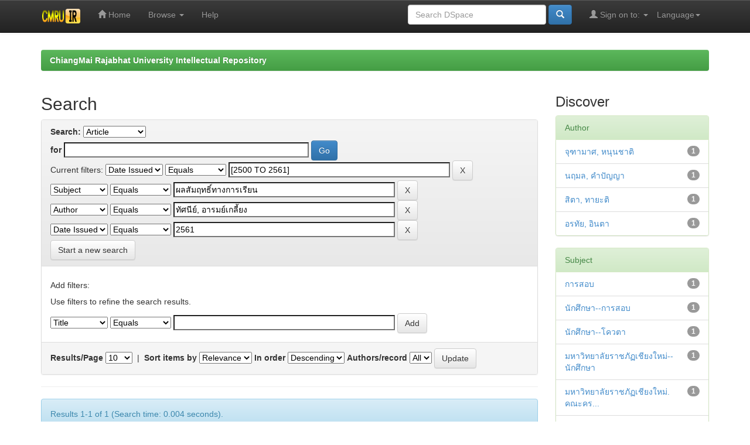

--- FILE ---
content_type: text/html;charset=UTF-8
request_url: http://www.cmruir.cmru.ac.th/handle/123456789/412/simple-search?query=&sort_by=score&order=desc&rpp=10&filter_field_1=dateIssued&filter_type_1=equals&filter_value_1=%5B2500+TO+2561%5D&filter_field_2=subject&filter_type_2=equals&filter_value_2=%E0%B8%9C%E0%B8%A5%E0%B8%AA%E0%B8%B1%E0%B8%A1%E0%B8%A4%E0%B8%97%E0%B8%98%E0%B8%B4%E0%B9%8C%E0%B8%97%E0%B8%B2%E0%B8%87%E0%B8%81%E0%B8%B2%E0%B8%A3%E0%B9%80%E0%B8%A3%E0%B8%B5%E0%B8%A2%E0%B8%99&filter_field_3=author&filter_type_3=equals&filter_value_3=%E0%B8%97%E0%B8%B1%E0%B8%A8%E0%B8%99%E0%B8%B5%E0%B8%A2%E0%B9%8C%2C+%E0%B8%AD%E0%B8%B2%E0%B8%A3%E0%B8%A1%E0%B8%A2%E0%B9%8C%E0%B9%80%E0%B8%81%E0%B8%A5%E0%B8%B5%E0%B9%89%E0%B8%A2%E0%B8%87&etal=0&filtername=dateIssued&filterquery=2561&filtertype=equals
body_size: 37035
content:


















<!DOCTYPE html>
<html>
    <head>
        <title>ChiangMai Rajabhat University Intellectual Repository: Search</title>
        <meta http-equiv="Content-Type" content="text/html; charset=UTF-8" />
        <meta name="Generator" content="DSpace 5.5" />
        <meta name="viewport" content="width=device-width, initial-scale=1.0">
        <link rel="shortcut icon" href="/favicon.ico" type="image/x-icon"/>
	    <link rel="stylesheet" href="/static/css/jquery-ui-1.10.3.custom/redmond/jquery-ui-1.10.3.custom.css" type="text/css" />
	    <link rel="stylesheet" href="/static/css/bootstrap/bootstrap.min.css" type="text/css" />
	    <link rel="stylesheet" href="/static/css/bootstrap/bootstrap-theme.min.css" type="text/css" />
	    <link rel="stylesheet" href="/static/css/bootstrap/dspace-theme.css" type="text/css" />

        <link rel="search" type="application/opensearchdescription+xml" href="/open-search/description.xml" title="DSpace"/>

        
	<script type='text/javascript' src="/static/js/jquery/jquery-1.10.2.min.js"></script>
	<script type='text/javascript' src='/static/js/jquery/jquery-ui-1.10.3.custom.min.js'></script>
	<script type='text/javascript' src='/static/js/bootstrap/bootstrap.min.js'></script>
	<script type='text/javascript' src='/static/js/holder.js'></script>
	<script type="text/javascript" src="/utils.js"></script>
    <script type="text/javascript" src="/static/js/choice-support.js"> </script>

    
    
		<script type="text/javascript">
	var jQ = jQuery.noConflict();
	jQ(document).ready(function() {
		jQ( "#spellCheckQuery").click(function(){
			jQ("#query").val(jQ(this).attr('data-spell'));
			jQ("#main-query-submit").click();
		});
		jQ( "#filterquery" )
			.autocomplete({
				source: function( request, response ) {
					jQ.ajax({
						url: "/json/discovery/autocomplete?query=&filter_field_1=dateIssued&filter_type_1=equals&filter_value_1=%5B2500+TO+2561%5D&filter_field_2=subject&filter_type_2=equals&filter_value_2=%E0%B8%9C%E0%B8%A5%E0%B8%AA%E0%B8%B1%E0%B8%A1%E0%B8%A4%E0%B8%97%E0%B8%98%E0%B8%B4%E0%B9%8C%E0%B8%97%E0%B8%B2%E0%B8%87%E0%B8%81%E0%B8%B2%E0%B8%A3%E0%B9%80%E0%B8%A3%E0%B8%B5%E0%B8%A2%E0%B8%99&filter_field_3=author&filter_type_3=equals&filter_value_3=%E0%B8%97%E0%B8%B1%E0%B8%A8%E0%B8%99%E0%B8%B5%E0%B8%A2%E0%B9%8C%2C+%E0%B8%AD%E0%B8%B2%E0%B8%A3%E0%B8%A1%E0%B8%A2%E0%B9%8C%E0%B9%80%E0%B8%81%E0%B8%A5%E0%B8%B5%E0%B9%89%E0%B8%A2%E0%B8%87&filter_field_4=dateIssued&filter_type_4=equals&filter_value_4=2561",
						dataType: "json",
						cache: false,
						data: {
							auto_idx: jQ("#filtername").val(),
							auto_query: request.term,
							auto_sort: 'count',
							auto_type: jQ("#filtertype").val(),
							location: '123456789/412'	
						},
						success: function( data ) {
							response( jQ.map( data.autocomplete, function( item ) {
								var tmp_val = item.authorityKey;
								if (tmp_val == null || tmp_val == '')
								{
									tmp_val = item.displayedValue;
								}
								return {
									label: item.displayedValue + " (" + item.count + ")",
									value: tmp_val
								};
							}))			
						}
					})
				}
			});
	});
	function validateFilters() {
		return document.getElementById("filterquery").value.length > 0;
	}
</script>
		
    

<!-- HTML5 shim and Respond.js IE8 support of HTML5 elements and media queries -->
<!--[if lt IE 9]>
  <script src="/static/js/html5shiv.js"></script>
  <script src="/static/js/respond.min.js"></script>
<![endif]-->
    </head>

    
    
    <body class="undernavigation">
<a class="sr-only" href="#content">Skip navigation</a>
<header class="navbar navbar-inverse navbar-fixed-top">    
    
            <div class="container">
                

























       <div class="navbar-header">
         <button type="button" class="navbar-toggle" data-toggle="collapse" data-target=".navbar-collapse">
           <span class="icon-bar"></span>
           <span class="icon-bar"></span>
           <span class="icon-bar"></span>
         </button>
         <a class="navbar-brand" href="/"><img height="25" src="/image/dspace-logo-only.png" alt="DSpace logo" /></a>
       </div>
       <nav class="collapse navbar-collapse bs-navbar-collapse" role="navigation">
         <ul class="nav navbar-nav">
           <li class=""><a href="/"><span class="glyphicon glyphicon-home"></span> Home</a></li>
                
           <li class="dropdown">
             <a href="#" class="dropdown-toggle" data-toggle="dropdown">Browse <b class="caret"></b></a>
             <ul class="dropdown-menu">
               <li><a href="/community-list">Communities<br/>&amp;&nbsp;Collections</a></li>
				<li class="divider"></li>
        <li class="dropdown-header">Browse Items by:</li>
				
				
				
				      			<li><a href="/browse?type=dateissued">Issue Date</a></li>
					
				      			<li><a href="/browse?type=author">Author</a></li>
					
				      			<li><a href="/browse?type=title">Title</a></li>
					
				      			<li><a href="/browse?type=subject">Subject</a></li>
					
				    
				

            </ul>
          </li>
          <li class=""><script type="text/javascript">
<!-- Javascript starts here
document.write('<a href="#" onClick="var popupwin = window.open(\'/help/index.html\',\'dspacepopup\',\'height=600,width=550,resizable,scrollbars\');popupwin.focus();return false;">Help<\/a>');
// -->
</script><noscript><a href="/help/index.html" target="dspacepopup">Help</a></noscript></li>
       </ul>

 
    <div class="nav navbar-nav navbar-right">
	 <ul class="nav navbar-nav navbar-right">
      <li class="dropdown">
       <a href="#" class="dropdown-toggle" data-toggle="dropdown">Language<b class="caret"></b></a>
        <ul class="dropdown-menu">
 
      <li>
        <a onclick="javascript:document.repost.locale.value='th';
                  document.repost.submit();" href="?locale=th">
         ไทย
       </a>
      </li>
 
      <li>
        <a onclick="javascript:document.repost.locale.value='en';
                  document.repost.submit();" href="?locale=en">
         English
       </a>
      </li>
 
     </ul>
    </li>
    </ul>
  </div>
 
 
       <div class="nav navbar-nav navbar-right">
		<ul class="nav navbar-nav navbar-right">
         <li class="dropdown">
         
             <a href="#" class="dropdown-toggle" data-toggle="dropdown"><span class="glyphicon glyphicon-user"></span> Sign on to: <b class="caret"></b></a>
	             
             <ul class="dropdown-menu">
               <li><a href="/mydspace">My DSpace</a></li>
               <li><a href="/subscribe">Receive email<br/>updates</a></li>
               <li><a href="/profile">Edit Profile</a></li>

		
             </ul>
           </li>
          </ul>
          
	
	<form method="get" action="/simple-search" class="navbar-form navbar-right">
	    <div class="form-group">
          <input type="text" class="form-control" placeholder="Search&nbsp;DSpace" name="query" id="tequery" size="25"/>
        </div>
        <button type="submit" class="btn btn-primary"><span class="glyphicon glyphicon-search"></span></button>

	</form></div>
    </nav>

            </div>

</header>

<main id="content" role="main">
<div class="container banner">
	<div class="row">
		<div class="col-md-9 brand">
		<h1>DSpace <small>JSPUI</small></h1>
        <h4>DSpace preserves and enables easy and open access to all types of digital content including text, images, moving images, mpegs and data sets</h4> <a href="http://www.dspace.org" class="btn btn-primary">Learn More</a> 
        </div>
        <div class="col-md-3"><img class="pull-right" src="/image/logo.gif" alt="DSpace logo" />
        </div>
	</div>
</div>	
<br/>
                

<div class="container">
                



  

<ol class="breadcrumb btn-success">

  <li><a href="/">ChiangMai Rajabhat University Intellectual Repository</a></li>

</ol>

</div>                



        
<div class="container">

	<div class="row">
		<div class="col-md-9">
		








































    

<h2>Search</h2>

<div class="discovery-search-form panel panel-default">
    
	<div class="discovery-query panel-heading">
    <form action="simple-search" method="get">
         <label for="tlocation">
         	Search:
         </label>
         <select name="location" id="tlocation">

									<option value="/">All of DSpace</option>

                                <option value="123456789/412" selected="selected">
                                	Article</option>

                                <option value="123456789/413" >
                                	Article</option>
                                </select><br/>
                                <label for="query">for</label>
                                <input type="text" size="50" id="query" name="query" value=""/>
                                <input type="submit" id="main-query-submit" class="btn btn-primary" value="Go" />
                  
                                <input type="hidden" value="10" name="rpp" />
                                <input type="hidden" value="score" name="sort_by" />
                                <input type="hidden" value="desc" name="order" />
                                
		<div class="discovery-search-appliedFilters">
		<span>Current filters:</span>
		
			    <select id="filter_field_1" name="filter_field_1">
				<option value="title">Title</option><option value="author">Author</option><option value="subject">Subject</option><option value="dateIssued" selected="selected">Date Issued</option>
				</select>
				<select id="filter_type_1" name="filter_type_1">
				<option value="equals" selected="selected">Equals</option><option value="contains">Contains</option><option value="authority">ID</option><option value="notequals">Not Equals</option><option value="notcontains">Not Contains</option><option value="notauthority">Not ID</option>
				</select>
				<input type="text" id="filter_value_1" name="filter_value_1" value="[2500&#x20;TO&#x20;2561]" size="45"/>
				<input class="btn btn-default" type="submit" id="submit_filter_remove_1" name="submit_filter_remove_1" value="X" />
				<br/>
				
			    <select id="filter_field_2" name="filter_field_2">
				<option value="title">Title</option><option value="author">Author</option><option value="subject" selected="selected">Subject</option><option value="dateIssued">Date Issued</option>
				</select>
				<select id="filter_type_2" name="filter_type_2">
				<option value="equals" selected="selected">Equals</option><option value="contains">Contains</option><option value="authority">ID</option><option value="notequals">Not Equals</option><option value="notcontains">Not Contains</option><option value="notauthority">Not ID</option>
				</select>
				<input type="text" id="filter_value_2" name="filter_value_2" value="ผลสัมฤทธิ์ทางการเรียน" size="45"/>
				<input class="btn btn-default" type="submit" id="submit_filter_remove_2" name="submit_filter_remove_2" value="X" />
				<br/>
				
			    <select id="filter_field_3" name="filter_field_3">
				<option value="title">Title</option><option value="author" selected="selected">Author</option><option value="subject">Subject</option><option value="dateIssued">Date Issued</option>
				</select>
				<select id="filter_type_3" name="filter_type_3">
				<option value="equals" selected="selected">Equals</option><option value="contains">Contains</option><option value="authority">ID</option><option value="notequals">Not Equals</option><option value="notcontains">Not Contains</option><option value="notauthority">Not ID</option>
				</select>
				<input type="text" id="filter_value_3" name="filter_value_3" value="ทัศนีย์,&#x20;อารมย์เกลี้ยง" size="45"/>
				<input class="btn btn-default" type="submit" id="submit_filter_remove_3" name="submit_filter_remove_3" value="X" />
				<br/>
				
			    <select id="filter_field_4" name="filter_field_4">
				<option value="title">Title</option><option value="author">Author</option><option value="subject">Subject</option><option value="dateIssued" selected="selected">Date Issued</option>
				</select>
				<select id="filter_type_4" name="filter_type_4">
				<option value="equals" selected="selected">Equals</option><option value="contains">Contains</option><option value="authority">ID</option><option value="notequals">Not Equals</option><option value="notcontains">Not Contains</option><option value="notauthority">Not ID</option>
				</select>
				<input type="text" id="filter_value_4" name="filter_value_4" value="2561" size="45"/>
				<input class="btn btn-default" type="submit" id="submit_filter_remove_4" name="submit_filter_remove_4" value="X" />
				<br/>
				
		</div>

<a class="btn btn-default" href="/simple-search">Start a new search</a>	
		</form>
		</div>

		<div class="discovery-search-filters panel-body">
		<h5>Add filters:</h5>
		<p class="discovery-search-filters-hint">Use filters to refine the search results.</p>
		<form action="simple-search" method="get">
		<input type="hidden" value="123456789&#x2F;412" name="location" />
		<input type="hidden" value="" name="query" />
		
				    <input type="hidden" id="filter_field_1" name="filter_field_1" value="dateIssued" />
					<input type="hidden" id="filter_type_1" name="filter_type_1" value="equals" />
					<input type="hidden" id="filter_value_1" name="filter_value_1" value="[2500&#x20;TO&#x20;2561]" />
					
				    <input type="hidden" id="filter_field_2" name="filter_field_2" value="subject" />
					<input type="hidden" id="filter_type_2" name="filter_type_2" value="equals" />
					<input type="hidden" id="filter_value_2" name="filter_value_2" value="ผลสัมฤทธิ์ทางการเรียน" />
					
				    <input type="hidden" id="filter_field_3" name="filter_field_3" value="author" />
					<input type="hidden" id="filter_type_3" name="filter_type_3" value="equals" />
					<input type="hidden" id="filter_value_3" name="filter_value_3" value="ทัศนีย์,&#x20;อารมย์เกลี้ยง" />
					
				    <input type="hidden" id="filter_field_4" name="filter_field_4" value="dateIssued" />
					<input type="hidden" id="filter_type_4" name="filter_type_4" value="equals" />
					<input type="hidden" id="filter_value_4" name="filter_value_4" value="2561" />
					
		<select id="filtername" name="filtername">
		<option value="title">Title</option><option value="author">Author</option><option value="subject">Subject</option><option value="dateIssued">Date Issued</option>
		</select>
		<select id="filtertype" name="filtertype">
		<option value="equals">Equals</option><option value="contains">Contains</option><option value="authority">ID</option><option value="notequals">Not Equals</option><option value="notcontains">Not Contains</option><option value="notauthority">Not ID</option>
		</select>
		<input type="text" id="filterquery" name="filterquery" size="45" required="required" />
		<input type="hidden" value="10" name="rpp" />
		<input type="hidden" value="score" name="sort_by" />
		<input type="hidden" value="desc" name="order" />
		<input class="btn btn-default" type="submit" value="Add" onclick="return validateFilters()" />
		</form>
		</div>        

        
   <div class="discovery-pagination-controls panel-footer">
   <form action="simple-search" method="get">
   <input type="hidden" value="123456789&#x2F;412" name="location" />
   <input type="hidden" value="" name="query" />
	
				    <input type="hidden" id="filter_field_1" name="filter_field_1" value="dateIssued" />
					<input type="hidden" id="filter_type_1" name="filter_type_1" value="equals" />
					<input type="hidden" id="filter_value_1" name="filter_value_1" value="[2500&#x20;TO&#x20;2561]" />
					
				    <input type="hidden" id="filter_field_2" name="filter_field_2" value="subject" />
					<input type="hidden" id="filter_type_2" name="filter_type_2" value="equals" />
					<input type="hidden" id="filter_value_2" name="filter_value_2" value="ผลสัมฤทธิ์ทางการเรียน" />
					
				    <input type="hidden" id="filter_field_3" name="filter_field_3" value="author" />
					<input type="hidden" id="filter_type_3" name="filter_type_3" value="equals" />
					<input type="hidden" id="filter_value_3" name="filter_value_3" value="ทัศนีย์,&#x20;อารมย์เกลี้ยง" />
					
				    <input type="hidden" id="filter_field_4" name="filter_field_4" value="dateIssued" />
					<input type="hidden" id="filter_type_4" name="filter_type_4" value="equals" />
					<input type="hidden" id="filter_value_4" name="filter_value_4" value="2561" />
						
           <label for="rpp">Results/Page</label>
           <select name="rpp">

                   <option value="5" >5</option>

                   <option value="10" selected="selected">10</option>

                   <option value="15" >15</option>

                   <option value="20" >20</option>

                   <option value="25" >25</option>

                   <option value="30" >30</option>

                   <option value="35" >35</option>

                   <option value="40" >40</option>

                   <option value="45" >45</option>

                   <option value="50" >50</option>

                   <option value="55" >55</option>

                   <option value="60" >60</option>

                   <option value="65" >65</option>

                   <option value="70" >70</option>

                   <option value="75" >75</option>

                   <option value="80" >80</option>

                   <option value="85" >85</option>

                   <option value="90" >90</option>

                   <option value="95" >95</option>

                   <option value="100" >100</option>

           </select>
           &nbsp;|&nbsp;

               <label for="sort_by">Sort items by</label>
               <select name="sort_by">
                   <option value="score">Relevance</option>
 <option value="dc.title_sort" >Title</option> <option value="dc.date.issued_dt" >Issue Date</option>
               </select>

           <label for="order">In order</label>
           <select name="order">
               <option value="ASC" >Ascending</option>
               <option value="DESC" selected="selected">Descending</option>
           </select>
           <label for="etal">Authors/record</label>
           <select name="etal">

               <option value="0" selected="selected">All</option>
<option value="1" >1</option>
                       <option value="5" >5</option>

                       <option value="10" >10</option>

                       <option value="15" >15</option>

                       <option value="20" >20</option>

                       <option value="25" >25</option>

                       <option value="30" >30</option>

                       <option value="35" >35</option>

                       <option value="40" >40</option>

                       <option value="45" >45</option>

                       <option value="50" >50</option>

           </select>
           <input class="btn btn-default" type="submit" name="submit_search" value="Update" />


</form>
   </div>
</div>   

<hr/>
<div class="discovery-result-pagination row container">

    
	<div class="alert alert-info">Results 1-1 of 1 (Search time: 0.004 seconds).</div>
    <ul class="pagination pull-right">
	<li class="disabled"><span>previous</span></li>
	
	<li class="active"><span>1</span></li>

	<li class="disabled"><span>next</span></li>
	</ul>
<!-- give a content to the div -->
</div>
<div class="discovery-result-results">





    <div class="panel panel-info">
    <div class="panel-heading">Item hits:</div>
    <table align="center" class="table" summary="This table browses all dspace content">
<colgroup><col width="130" /><col width="60%" /><col width="40%" /></colgroup>
<tr>
<th id="t1" class="oddRowEvenCol">Issue Date</th><th id="t2" class="oddRowOddCol">Title</th><th id="t3" class="oddRowEvenCol">Author(s)</th></tr><tr><td headers="t1" class="evenRowEvenCol" nowrap="nowrap" align="right">2561</td><td headers="t2" class="evenRowOddCol" ><a href="/handle/123456789/2112">การเปรียบเทียบผลสัมฤทธิ์ทางการเรียนของนักศึกษา&#x20;ประเภทสอบคัดเลือกและโควตา&#x20;หลักสูตรครุศาสตรบัณฑิต&#x20;สาขาวิชาการประถมศึกษา&#x20;คณะครุศาสตร์&#x20;มหาวิทยาลัยราชภัฏเชียงใหม่</a></td><td headers="t3" class="evenRowEvenCol" ><em><a href="/browse?type=author&amp;value=%E0%B8%AD%E0%B8%A3%E0%B8%97%E0%B8%B1%E0%B8%A2%2C+%E0%B8%AD%E0%B8%B4%E0%B8%99%E0%B8%95%E0%B8%B2">อรทัย,&#x20;อินตา</a>; <a href="/browse?type=author&amp;value=%E0%B8%AA%E0%B8%B4%E0%B8%95%E0%B8%B2%2C+%E0%B8%97%E0%B8%B2%E0%B8%A2%E0%B8%B0%E0%B8%95%E0%B8%B4">สิตา,&#x20;ทายะติ</a>; <a href="/browse?type=author&amp;value=%E0%B8%97%E0%B8%B1%E0%B8%A8%E0%B8%99%E0%B8%B5%E0%B8%A2%E0%B9%8C%2C+%E0%B8%AD%E0%B8%B2%E0%B8%A3%E0%B8%A1%E0%B8%A2%E0%B9%8C%E0%B9%80%E0%B8%81%E0%B8%A5%E0%B8%B5%E0%B9%89%E0%B8%A2%E0%B8%87">ทัศนีย์,&#x20;อารมย์เกลี้ยง</a>; <a href="/browse?type=author&amp;value=%E0%B8%88%E0%B8%B8%E0%B8%91%E0%B8%B2%E0%B8%A1%E0%B8%B2%E0%B8%A8%2C+%E0%B8%AB%E0%B8%99%E0%B8%B8%E0%B8%99%E0%B8%8A%E0%B8%B2%E0%B8%95%E0%B8%B4">จุฑามาศ,&#x20;หนุนชาติ</a>; <a href="/browse?type=author&amp;value=%E0%B8%99%E0%B8%A4%E0%B8%A1%E0%B8%A5%2C+%E0%B8%84%E0%B8%B3%E0%B8%9B%E0%B8%B1%E0%B8%8D%E0%B8%8D%E0%B8%B2">นฤมล,&#x20;คำปัญญา</a></em></td></tr>
</table>

    </div>

</div>
















            

	</div>
	<div class="col-md-3">
                    


<h3 class="facets">Discover</h3>
<div id="facets" class="facetsBox">

<div id="facet_author" class="panel panel-success">
	    <div class="panel-heading">Author</div>
	    <ul class="list-group"><li class="list-group-item"><span class="badge">1</span> <a href="/handle/123456789/412/simple-search?query=&amp;sort_by=score&amp;order=desc&amp;rpp=10&amp;filter_field_1=dateIssued&amp;filter_type_1=equals&amp;filter_value_1=%5B2500+TO+2561%5D&amp;filter_field_2=subject&amp;filter_type_2=equals&amp;filter_value_2=%E0%B8%9C%E0%B8%A5%E0%B8%AA%E0%B8%B1%E0%B8%A1%E0%B8%A4%E0%B8%97%E0%B8%98%E0%B8%B4%E0%B9%8C%E0%B8%97%E0%B8%B2%E0%B8%87%E0%B8%81%E0%B8%B2%E0%B8%A3%E0%B9%80%E0%B8%A3%E0%B8%B5%E0%B8%A2%E0%B8%99&amp;filter_field_3=author&amp;filter_type_3=equals&amp;filter_value_3=%E0%B8%97%E0%B8%B1%E0%B8%A8%E0%B8%99%E0%B8%B5%E0%B8%A2%E0%B9%8C%2C+%E0%B8%AD%E0%B8%B2%E0%B8%A3%E0%B8%A1%E0%B8%A2%E0%B9%8C%E0%B9%80%E0%B8%81%E0%B8%A5%E0%B8%B5%E0%B9%89%E0%B8%A2%E0%B8%87&amp;filter_field_4=dateIssued&amp;filter_type_4=equals&amp;filter_value_4=2561&amp;etal=0&amp;filtername=author&amp;filterquery=%E0%B8%88%E0%B8%B8%E0%B8%91%E0%B8%B2%E0%B8%A1%E0%B8%B2%E0%B8%A8%2C+%E0%B8%AB%E0%B8%99%E0%B8%B8%E0%B8%99%E0%B8%8A%E0%B8%B2%E0%B8%95%E0%B8%B4&amp;filtertype=equals"
                title="Filter by จุฑามาศ, หนุนชาติ">
                จุฑามาศ, หนุนชาติ</a></li><li class="list-group-item"><span class="badge">1</span> <a href="/handle/123456789/412/simple-search?query=&amp;sort_by=score&amp;order=desc&amp;rpp=10&amp;filter_field_1=dateIssued&amp;filter_type_1=equals&amp;filter_value_1=%5B2500+TO+2561%5D&amp;filter_field_2=subject&amp;filter_type_2=equals&amp;filter_value_2=%E0%B8%9C%E0%B8%A5%E0%B8%AA%E0%B8%B1%E0%B8%A1%E0%B8%A4%E0%B8%97%E0%B8%98%E0%B8%B4%E0%B9%8C%E0%B8%97%E0%B8%B2%E0%B8%87%E0%B8%81%E0%B8%B2%E0%B8%A3%E0%B9%80%E0%B8%A3%E0%B8%B5%E0%B8%A2%E0%B8%99&amp;filter_field_3=author&amp;filter_type_3=equals&amp;filter_value_3=%E0%B8%97%E0%B8%B1%E0%B8%A8%E0%B8%99%E0%B8%B5%E0%B8%A2%E0%B9%8C%2C+%E0%B8%AD%E0%B8%B2%E0%B8%A3%E0%B8%A1%E0%B8%A2%E0%B9%8C%E0%B9%80%E0%B8%81%E0%B8%A5%E0%B8%B5%E0%B9%89%E0%B8%A2%E0%B8%87&amp;filter_field_4=dateIssued&amp;filter_type_4=equals&amp;filter_value_4=2561&amp;etal=0&amp;filtername=author&amp;filterquery=%E0%B8%99%E0%B8%A4%E0%B8%A1%E0%B8%A5%2C+%E0%B8%84%E0%B8%B3%E0%B8%9B%E0%B8%B1%E0%B8%8D%E0%B8%8D%E0%B8%B2&amp;filtertype=equals"
                title="Filter by นฤมล, คำปัญญา">
                นฤมล, คำปัญญา</a></li><li class="list-group-item"><span class="badge">1</span> <a href="/handle/123456789/412/simple-search?query=&amp;sort_by=score&amp;order=desc&amp;rpp=10&amp;filter_field_1=dateIssued&amp;filter_type_1=equals&amp;filter_value_1=%5B2500+TO+2561%5D&amp;filter_field_2=subject&amp;filter_type_2=equals&amp;filter_value_2=%E0%B8%9C%E0%B8%A5%E0%B8%AA%E0%B8%B1%E0%B8%A1%E0%B8%A4%E0%B8%97%E0%B8%98%E0%B8%B4%E0%B9%8C%E0%B8%97%E0%B8%B2%E0%B8%87%E0%B8%81%E0%B8%B2%E0%B8%A3%E0%B9%80%E0%B8%A3%E0%B8%B5%E0%B8%A2%E0%B8%99&amp;filter_field_3=author&amp;filter_type_3=equals&amp;filter_value_3=%E0%B8%97%E0%B8%B1%E0%B8%A8%E0%B8%99%E0%B8%B5%E0%B8%A2%E0%B9%8C%2C+%E0%B8%AD%E0%B8%B2%E0%B8%A3%E0%B8%A1%E0%B8%A2%E0%B9%8C%E0%B9%80%E0%B8%81%E0%B8%A5%E0%B8%B5%E0%B9%89%E0%B8%A2%E0%B8%87&amp;filter_field_4=dateIssued&amp;filter_type_4=equals&amp;filter_value_4=2561&amp;etal=0&amp;filtername=author&amp;filterquery=%E0%B8%AA%E0%B8%B4%E0%B8%95%E0%B8%B2%2C+%E0%B8%97%E0%B8%B2%E0%B8%A2%E0%B8%B0%E0%B8%95%E0%B8%B4&amp;filtertype=equals"
                title="Filter by สิตา, ทายะติ">
                สิตา, ทายะติ</a></li><li class="list-group-item"><span class="badge">1</span> <a href="/handle/123456789/412/simple-search?query=&amp;sort_by=score&amp;order=desc&amp;rpp=10&amp;filter_field_1=dateIssued&amp;filter_type_1=equals&amp;filter_value_1=%5B2500+TO+2561%5D&amp;filter_field_2=subject&amp;filter_type_2=equals&amp;filter_value_2=%E0%B8%9C%E0%B8%A5%E0%B8%AA%E0%B8%B1%E0%B8%A1%E0%B8%A4%E0%B8%97%E0%B8%98%E0%B8%B4%E0%B9%8C%E0%B8%97%E0%B8%B2%E0%B8%87%E0%B8%81%E0%B8%B2%E0%B8%A3%E0%B9%80%E0%B8%A3%E0%B8%B5%E0%B8%A2%E0%B8%99&amp;filter_field_3=author&amp;filter_type_3=equals&amp;filter_value_3=%E0%B8%97%E0%B8%B1%E0%B8%A8%E0%B8%99%E0%B8%B5%E0%B8%A2%E0%B9%8C%2C+%E0%B8%AD%E0%B8%B2%E0%B8%A3%E0%B8%A1%E0%B8%A2%E0%B9%8C%E0%B9%80%E0%B8%81%E0%B8%A5%E0%B8%B5%E0%B9%89%E0%B8%A2%E0%B8%87&amp;filter_field_4=dateIssued&amp;filter_type_4=equals&amp;filter_value_4=2561&amp;etal=0&amp;filtername=author&amp;filterquery=%E0%B8%AD%E0%B8%A3%E0%B8%97%E0%B8%B1%E0%B8%A2%2C+%E0%B8%AD%E0%B8%B4%E0%B8%99%E0%B8%95%E0%B8%B2&amp;filtertype=equals"
                title="Filter by อรทัย, อินตา">
                อรทัย, อินตา</a></li></ul></div><div id="facet_subject" class="panel panel-success">
	    <div class="panel-heading">Subject</div>
	    <ul class="list-group"><li class="list-group-item"><span class="badge">1</span> <a href="/handle/123456789/412/simple-search?query=&amp;sort_by=score&amp;order=desc&amp;rpp=10&amp;filter_field_1=dateIssued&amp;filter_type_1=equals&amp;filter_value_1=%5B2500+TO+2561%5D&amp;filter_field_2=subject&amp;filter_type_2=equals&amp;filter_value_2=%E0%B8%9C%E0%B8%A5%E0%B8%AA%E0%B8%B1%E0%B8%A1%E0%B8%A4%E0%B8%97%E0%B8%98%E0%B8%B4%E0%B9%8C%E0%B8%97%E0%B8%B2%E0%B8%87%E0%B8%81%E0%B8%B2%E0%B8%A3%E0%B9%80%E0%B8%A3%E0%B8%B5%E0%B8%A2%E0%B8%99&amp;filter_field_3=author&amp;filter_type_3=equals&amp;filter_value_3=%E0%B8%97%E0%B8%B1%E0%B8%A8%E0%B8%99%E0%B8%B5%E0%B8%A2%E0%B9%8C%2C+%E0%B8%AD%E0%B8%B2%E0%B8%A3%E0%B8%A1%E0%B8%A2%E0%B9%8C%E0%B9%80%E0%B8%81%E0%B8%A5%E0%B8%B5%E0%B9%89%E0%B8%A2%E0%B8%87&amp;filter_field_4=dateIssued&amp;filter_type_4=equals&amp;filter_value_4=2561&amp;etal=0&amp;filtername=subject&amp;filterquery=%E0%B8%81%E0%B8%B2%E0%B8%A3%E0%B8%AA%E0%B8%AD%E0%B8%9A&amp;filtertype=equals"
                title="Filter by การสอบ">
                การสอบ</a></li><li class="list-group-item"><span class="badge">1</span> <a href="/handle/123456789/412/simple-search?query=&amp;sort_by=score&amp;order=desc&amp;rpp=10&amp;filter_field_1=dateIssued&amp;filter_type_1=equals&amp;filter_value_1=%5B2500+TO+2561%5D&amp;filter_field_2=subject&amp;filter_type_2=equals&amp;filter_value_2=%E0%B8%9C%E0%B8%A5%E0%B8%AA%E0%B8%B1%E0%B8%A1%E0%B8%A4%E0%B8%97%E0%B8%98%E0%B8%B4%E0%B9%8C%E0%B8%97%E0%B8%B2%E0%B8%87%E0%B8%81%E0%B8%B2%E0%B8%A3%E0%B9%80%E0%B8%A3%E0%B8%B5%E0%B8%A2%E0%B8%99&amp;filter_field_3=author&amp;filter_type_3=equals&amp;filter_value_3=%E0%B8%97%E0%B8%B1%E0%B8%A8%E0%B8%99%E0%B8%B5%E0%B8%A2%E0%B9%8C%2C+%E0%B8%AD%E0%B8%B2%E0%B8%A3%E0%B8%A1%E0%B8%A2%E0%B9%8C%E0%B9%80%E0%B8%81%E0%B8%A5%E0%B8%B5%E0%B9%89%E0%B8%A2%E0%B8%87&amp;filter_field_4=dateIssued&amp;filter_type_4=equals&amp;filter_value_4=2561&amp;etal=0&amp;filtername=subject&amp;filterquery=%E0%B8%99%E0%B8%B1%E0%B8%81%E0%B8%A8%E0%B8%B6%E0%B8%81%E0%B8%A9%E0%B8%B2--%E0%B8%81%E0%B8%B2%E0%B8%A3%E0%B8%AA%E0%B8%AD%E0%B8%9A&amp;filtertype=equals"
                title="Filter by นักศึกษา--การสอบ">
                นักศึกษา--การสอบ</a></li><li class="list-group-item"><span class="badge">1</span> <a href="/handle/123456789/412/simple-search?query=&amp;sort_by=score&amp;order=desc&amp;rpp=10&amp;filter_field_1=dateIssued&amp;filter_type_1=equals&amp;filter_value_1=%5B2500+TO+2561%5D&amp;filter_field_2=subject&amp;filter_type_2=equals&amp;filter_value_2=%E0%B8%9C%E0%B8%A5%E0%B8%AA%E0%B8%B1%E0%B8%A1%E0%B8%A4%E0%B8%97%E0%B8%98%E0%B8%B4%E0%B9%8C%E0%B8%97%E0%B8%B2%E0%B8%87%E0%B8%81%E0%B8%B2%E0%B8%A3%E0%B9%80%E0%B8%A3%E0%B8%B5%E0%B8%A2%E0%B8%99&amp;filter_field_3=author&amp;filter_type_3=equals&amp;filter_value_3=%E0%B8%97%E0%B8%B1%E0%B8%A8%E0%B8%99%E0%B8%B5%E0%B8%A2%E0%B9%8C%2C+%E0%B8%AD%E0%B8%B2%E0%B8%A3%E0%B8%A1%E0%B8%A2%E0%B9%8C%E0%B9%80%E0%B8%81%E0%B8%A5%E0%B8%B5%E0%B9%89%E0%B8%A2%E0%B8%87&amp;filter_field_4=dateIssued&amp;filter_type_4=equals&amp;filter_value_4=2561&amp;etal=0&amp;filtername=subject&amp;filterquery=%E0%B8%99%E0%B8%B1%E0%B8%81%E0%B8%A8%E0%B8%B6%E0%B8%81%E0%B8%A9%E0%B8%B2--%E0%B9%82%E0%B8%84%E0%B8%A7%E0%B8%95%E0%B8%B2&amp;filtertype=equals"
                title="Filter by นักศึกษา--โควตา">
                นักศึกษา--โควตา</a></li><li class="list-group-item"><span class="badge">1</span> <a href="/handle/123456789/412/simple-search?query=&amp;sort_by=score&amp;order=desc&amp;rpp=10&amp;filter_field_1=dateIssued&amp;filter_type_1=equals&amp;filter_value_1=%5B2500+TO+2561%5D&amp;filter_field_2=subject&amp;filter_type_2=equals&amp;filter_value_2=%E0%B8%9C%E0%B8%A5%E0%B8%AA%E0%B8%B1%E0%B8%A1%E0%B8%A4%E0%B8%97%E0%B8%98%E0%B8%B4%E0%B9%8C%E0%B8%97%E0%B8%B2%E0%B8%87%E0%B8%81%E0%B8%B2%E0%B8%A3%E0%B9%80%E0%B8%A3%E0%B8%B5%E0%B8%A2%E0%B8%99&amp;filter_field_3=author&amp;filter_type_3=equals&amp;filter_value_3=%E0%B8%97%E0%B8%B1%E0%B8%A8%E0%B8%99%E0%B8%B5%E0%B8%A2%E0%B9%8C%2C+%E0%B8%AD%E0%B8%B2%E0%B8%A3%E0%B8%A1%E0%B8%A2%E0%B9%8C%E0%B9%80%E0%B8%81%E0%B8%A5%E0%B8%B5%E0%B9%89%E0%B8%A2%E0%B8%87&amp;filter_field_4=dateIssued&amp;filter_type_4=equals&amp;filter_value_4=2561&amp;etal=0&amp;filtername=subject&amp;filterquery=%E0%B8%A1%E0%B8%AB%E0%B8%B2%E0%B8%A7%E0%B8%B4%E0%B8%97%E0%B8%A2%E0%B8%B2%E0%B8%A5%E0%B8%B1%E0%B8%A2%E0%B8%A3%E0%B8%B2%E0%B8%8A%E0%B8%A0%E0%B8%B1%E0%B8%8F%E0%B9%80%E0%B8%8A%E0%B8%B5%E0%B8%A2%E0%B8%87%E0%B9%83%E0%B8%AB%E0%B8%A1%E0%B9%88--%E0%B8%99%E0%B8%B1%E0%B8%81%E0%B8%A8%E0%B8%B6%E0%B8%81%E0%B8%A9%E0%B8%B2&amp;filtertype=equals"
                title="Filter by มหาวิทยาลัยราชภัฏเชียงใหม่--นักศึกษา">
                มหาวิทยาลัยราชภัฏเชียงใหม่--นักศึกษา</a></li><li class="list-group-item"><span class="badge">1</span> <a href="/handle/123456789/412/simple-search?query=&amp;sort_by=score&amp;order=desc&amp;rpp=10&amp;filter_field_1=dateIssued&amp;filter_type_1=equals&amp;filter_value_1=%5B2500+TO+2561%5D&amp;filter_field_2=subject&amp;filter_type_2=equals&amp;filter_value_2=%E0%B8%9C%E0%B8%A5%E0%B8%AA%E0%B8%B1%E0%B8%A1%E0%B8%A4%E0%B8%97%E0%B8%98%E0%B8%B4%E0%B9%8C%E0%B8%97%E0%B8%B2%E0%B8%87%E0%B8%81%E0%B8%B2%E0%B8%A3%E0%B9%80%E0%B8%A3%E0%B8%B5%E0%B8%A2%E0%B8%99&amp;filter_field_3=author&amp;filter_type_3=equals&amp;filter_value_3=%E0%B8%97%E0%B8%B1%E0%B8%A8%E0%B8%99%E0%B8%B5%E0%B8%A2%E0%B9%8C%2C+%E0%B8%AD%E0%B8%B2%E0%B8%A3%E0%B8%A1%E0%B8%A2%E0%B9%8C%E0%B9%80%E0%B8%81%E0%B8%A5%E0%B8%B5%E0%B9%89%E0%B8%A2%E0%B8%87&amp;filter_field_4=dateIssued&amp;filter_type_4=equals&amp;filter_value_4=2561&amp;etal=0&amp;filtername=subject&amp;filterquery=%E0%B8%A1%E0%B8%AB%E0%B8%B2%E0%B8%A7%E0%B8%B4%E0%B8%97%E0%B8%A2%E0%B8%B2%E0%B8%A5%E0%B8%B1%E0%B8%A2%E0%B8%A3%E0%B8%B2%E0%B8%8A%E0%B8%A0%E0%B8%B1%E0%B8%8F%E0%B9%80%E0%B8%8A%E0%B8%B5%E0%B8%A2%E0%B8%87%E0%B9%83%E0%B8%AB%E0%B8%A1%E0%B9%88.+%E0%B8%84%E0%B8%93%E0%B8%B0%E0%B8%84%E0%B8%A3%E0%B8%B8%E0%B8%A8%E0%B8%B2%E0%B8%AA%E0%B8%95%E0%B8%A3%E0%B9%8C&amp;filtertype=equals"
                title="Filter by มหาวิทยาลัยราชภัฏเชียงใหม่. คณะครุศาสตร์">
                มหาวิทยาลัยราชภัฏเชียงใหม่. คณะคร...</a></li><li class="list-group-item"><span class="badge">1</span> <a href="/handle/123456789/412/simple-search?query=&amp;sort_by=score&amp;order=desc&amp;rpp=10&amp;filter_field_1=dateIssued&amp;filter_type_1=equals&amp;filter_value_1=%5B2500+TO+2561%5D&amp;filter_field_2=subject&amp;filter_type_2=equals&amp;filter_value_2=%E0%B8%9C%E0%B8%A5%E0%B8%AA%E0%B8%B1%E0%B8%A1%E0%B8%A4%E0%B8%97%E0%B8%98%E0%B8%B4%E0%B9%8C%E0%B8%97%E0%B8%B2%E0%B8%87%E0%B8%81%E0%B8%B2%E0%B8%A3%E0%B9%80%E0%B8%A3%E0%B8%B5%E0%B8%A2%E0%B8%99&amp;filter_field_3=author&amp;filter_type_3=equals&amp;filter_value_3=%E0%B8%97%E0%B8%B1%E0%B8%A8%E0%B8%99%E0%B8%B5%E0%B8%A2%E0%B9%8C%2C+%E0%B8%AD%E0%B8%B2%E0%B8%A3%E0%B8%A1%E0%B8%A2%E0%B9%8C%E0%B9%80%E0%B8%81%E0%B8%A5%E0%B8%B5%E0%B9%89%E0%B8%A2%E0%B8%87&amp;filter_field_4=dateIssued&amp;filter_type_4=equals&amp;filter_value_4=2561&amp;etal=0&amp;filtername=subject&amp;filterquery=%E0%B8%A1%E0%B8%AB%E0%B8%B2%E0%B8%A7%E0%B8%B4%E0%B8%97%E0%B8%A2%E0%B8%B2%E0%B8%A5%E0%B8%B1%E0%B8%A2%E0%B8%A3%E0%B8%B2%E0%B8%8A%E0%B8%A0%E0%B8%B1%E0%B8%8F%E0%B9%80%E0%B8%8A%E0%B8%B5%E0%B8%A2%E0%B8%87%E0%B9%83%E0%B8%AB%E0%B8%A1%E0%B9%88.+%E0%B8%AA%E0%B8%B2%E0%B8%82%E0%B8%B2%E0%B8%A7%E0%B8%B4%E0%B8%8A%E0%B8%B2%E0%B8%81%E0%B8%B2%E0%B8%A3%E0%B8%9B%E0%B8%A3%E0%B8%B0%E0%B8%96%E0%B8%A1%E0%B8%A8%E0%B8%B6%E0%B8%81%E0%B8%A9%E0%B8%B2&amp;filtertype=equals"
                title="Filter by มหาวิทยาลัยราชภัฏเชียงใหม่. สาขาวิชาการประถมศึกษา">
                มหาวิทยาลัยราชภัฏเชียงใหม่. สาขาว...</a></li><li class="list-group-item"><span class="badge">1</span> <a href="/handle/123456789/412/simple-search?query=&amp;sort_by=score&amp;order=desc&amp;rpp=10&amp;filter_field_1=dateIssued&amp;filter_type_1=equals&amp;filter_value_1=%5B2500+TO+2561%5D&amp;filter_field_2=subject&amp;filter_type_2=equals&amp;filter_value_2=%E0%B8%9C%E0%B8%A5%E0%B8%AA%E0%B8%B1%E0%B8%A1%E0%B8%A4%E0%B8%97%E0%B8%98%E0%B8%B4%E0%B9%8C%E0%B8%97%E0%B8%B2%E0%B8%87%E0%B8%81%E0%B8%B2%E0%B8%A3%E0%B9%80%E0%B8%A3%E0%B8%B5%E0%B8%A2%E0%B8%99&amp;filter_field_3=author&amp;filter_type_3=equals&amp;filter_value_3=%E0%B8%97%E0%B8%B1%E0%B8%A8%E0%B8%99%E0%B8%B5%E0%B8%A2%E0%B9%8C%2C+%E0%B8%AD%E0%B8%B2%E0%B8%A3%E0%B8%A1%E0%B8%A2%E0%B9%8C%E0%B9%80%E0%B8%81%E0%B8%A5%E0%B8%B5%E0%B9%89%E0%B8%A2%E0%B8%87&amp;filter_field_4=dateIssued&amp;filter_type_4=equals&amp;filter_value_4=2561&amp;etal=0&amp;filtername=subject&amp;filterquery=%E0%B8%AB%E0%B8%A5%E0%B8%B1%E0%B8%81%E0%B8%AA%E0%B8%B9%E0%B8%95%E0%B8%A3%E0%B8%84%E0%B8%A3%E0%B8%B8%E0%B8%A8%E0%B8%B2%E0%B8%AA%E0%B8%95%E0%B8%A3%E0%B8%9A%E0%B8%B1%E0%B8%93%E0%B8%91%E0%B8%B4%E0%B8%95&amp;filtertype=equals"
                title="Filter by หลักสูตรครุศาสตรบัณฑิต">
                หลักสูตรครุศาสตรบัณฑิต</a></li></ul></div>

</div>


    </div>
    </div>       

</div>
</main>
            
             <footer class="navbar navbar-inverse navbar-bottom">
             <div id="designedby" class="container text-muted">&nbsp
             
			<div id="footer_feedback" class="pull-right">                                    
                                <p class="text-muted">Copyright © ChiangMai Rajabhat University. All Rights Reserved.</p>
                                </div>
			</div>
    </footer>
    </body>
</html>
